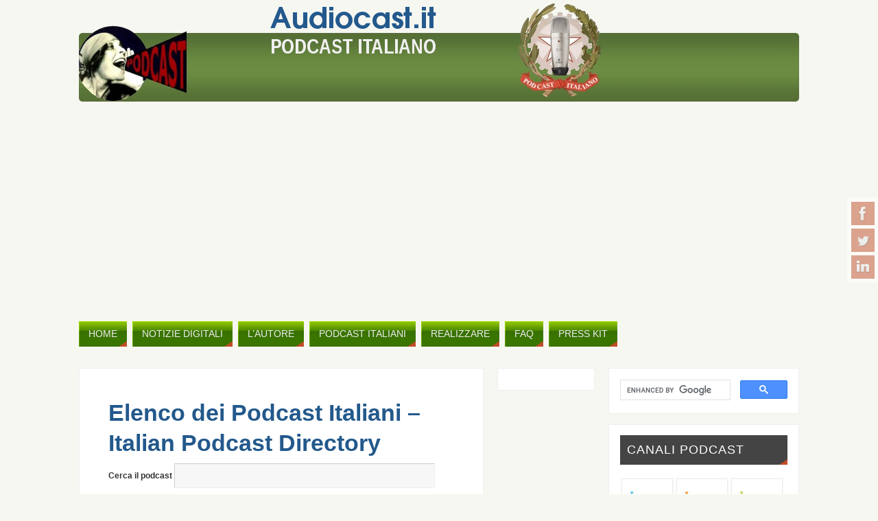

--- FILE ---
content_type: text/html; charset=utf-8
request_url: https://www.google.com/recaptcha/api2/aframe
body_size: 114
content:
<!DOCTYPE HTML><html><head><meta http-equiv="content-type" content="text/html; charset=UTF-8"></head><body><script nonce="bzperuIFWTJk5WWNm7fg_g">/** Anti-fraud and anti-abuse applications only. See google.com/recaptcha */ try{var clients={'sodar':'https://pagead2.googlesyndication.com/pagead/sodar?'};window.addEventListener("message",function(a){try{if(a.source===window.parent){var b=JSON.parse(a.data);var c=clients[b['id']];if(c){var d=document.createElement('img');d.src=c+b['params']+'&rc='+(localStorage.getItem("rc::a")?sessionStorage.getItem("rc::b"):"");window.document.body.appendChild(d);sessionStorage.setItem("rc::e",parseInt(sessionStorage.getItem("rc::e")||0)+1);localStorage.setItem("rc::h",'1768543748267');}}}catch(b){}});window.parent.postMessage("_grecaptcha_ready", "*");}catch(b){}</script></body></html>